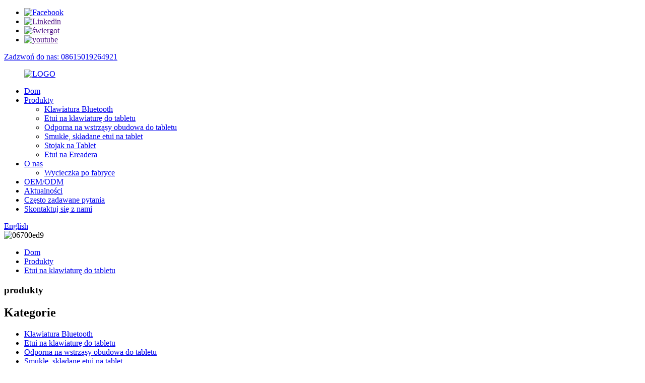

--- FILE ---
content_type: text/html
request_url: http://pl.walkerscase.com/magic-keyboard-case-for-samsung-galaxy-tab-a8-10-5-2022-sm-x200-x205-with-integrated-keyboard-product/
body_size: 13958
content:
<!DOCTYPE html> <html dir="ltr" lang="pl"> <head> <!-- Global site tag (gtag.js) - Google Analytics --> <script async src="https://www.googletagmanager.com/gtag/js?id=UA-195022108-26"></script> <script>
  window.dataLayer = window.dataLayer || [];
  function gtag(){dataLayer.push(arguments);}
  gtag('js', new Date());

  gtag('config', 'UA-195022108-26');
</script> <meta http-equiv="Content-Type" content="text/html; charset=UTF-8" /> <title>Najlepsze etui na klawiaturę Magic do karty Samsung galaxy A8 10.5 2022 Producent i fabryka osłony klawiatury |spacerowicze</title> <meta property="fb:app_id" content="966242223397117" /> <meta name="viewport" content="width=device-width,initial-scale=1,minimum-scale=1,maximum-scale=1,user-scalable=no"> <link rel="apple-touch-icon-precomposed" href=""> <meta name="format-detection" content="telephone=no"> <meta name="apple-mobile-web-app-capable" content="yes"> <meta name="apple-mobile-web-app-status-bar-style" content="black"> <meta property="og:url" content="https://www.walkerscase.com/magic-keyboard-case-for-samsung-galaxy-tab-a8-10-5-2022-sm-x200-x205-with-integrated-keyboard-product/"/> <meta property="og:title" content="Magic Keyboard case For Samsung galaxy tab A8 10.5 2022 Keyboard cover"/> <meta property="og:description" content="MAGIC KEYBOARD CASE  This keyboard case combines a magneitc shockproof shell and precision trackpad with a full-size keyboard for your iPad. Shockproof shell are perfectly magetical adsorpted on the cover, offers double protection. Full touchpad gesture support transforms your tablet into a produ..."/> <meta property="og:type" content="product"/> <meta property="og:image" content="//cdn.globalso.com/walkerscase/画板-944.jpg"/> <meta property="og:site_name" content="https://www.walkerscase.com/"/> <link href="//cdn.globalso.com/walkerscase/style/global/style.css" rel="stylesheet"> <link href="//cdn.globalso.com/walkerscase/style/public/public.css" rel="stylesheet">  <link rel="shortcut icon" href="//cdn.globalso.com/walkerscase/LOGO.png" /> <meta name="author" content="gd-admin"/> <meta name="description" itemprop="description" content="MAGIC KEYBOARD CASE To etui na klawiaturę łączy w sobie odporną na wstrząsy obudowę magnetyczną i precyzyjny gładzik z pełnowymiarową klawiaturą do iPada.Odporna na wstrząsy skorupa" />  <meta name="keywords" itemprop="keywords" content="fabryka, etui na klawiaturę do samsung galaxy tab a8 10.5, magiczne etui na klawiaturę, samsung galaxy tab a8 10.5 2022, etui na klawiaturę bezprzewodową, klawiatura bluetooth, etui na klawiaturę do tabletu, produkty" />  <link rel="canonical" href="https://www.walkerscase.com/magic-keyboard-case-for-samsung-galaxy-tab-a8-10-5-2022-sm-x200-x205-with-integrated-keyboard-product/" /> <link href="//cdn.globalso.com/hide_search.css" rel="stylesheet"/><link href="//www.walkerscase.com/style/pl.html.css" rel="stylesheet"/></head> <body> <div class="container">     <!-- web_head start -->     <header class="web_head">     <div class="top_bar">       <div class="layout">         <ul class="head_sns">          		<li><a target="_blank" href="https://www.facebook.com/"><img src="//cdn.globalso.com/walkerscase/facebook.png" alt="Facebook"></a></li> 			<li><a target="_blank" href=""><img src="//cdn.globalso.com/walkerscase/linkedin.png" alt="Linkedin"></a></li> 			<li><a target="_blank" href=""><img src="//cdn.globalso.com/walkerscase/twitter.png" alt="świergot"></a></li> 			<li><a target="_blank" href=""><img src="//cdn.globalso.com/walkerscase/youtube.png" alt="youtube"></a></li> 	        </ul>         <div class="head_phone"><a href="tel:08615019264921">Zadzwoń do nas: 08615019264921</a></div>      </div>     </div>     <div class="head_layout layout">      <figure class="logo"> 	 <a href="/">			<img src="//cdn.globalso.com/walkerscase/LOGO.png" alt="LOGO"> 				</a> </figure>       <nav class="nav_wrap">         <ul class="head_nav">             <li><a href="/">Dom</a></li> <li class="current-post-ancestor current-menu-parent"><a href="/products/">Produkty</a> <ul class="sub-menu"> 	<li class="current-post-ancestor current-menu-parent"><a href="/bluetooth-keyboard/">Klawiatura Bluetooth</a></li> 	<li class="current-post-ancestor current-menu-parent"><a href="/keyboard-case-for-tablet/">Etui na klawiaturę do tabletu</a></li> 	<li><a href="/shockproof-case-for-tablet/">Odporna na wstrząsy obudowa do tabletu</a></li> 	<li><a href="/slim-tri-folding-case-for-tablet/">Smukłe, składane etui na tablet</a></li> 	<li><a href="/stand-case-for-tablet/">Stojak na Tablet</a></li> 	<li><a href="/case-for-ereader/">Etui na Ereadera</a></li> </ul> </li> <li><a href="/about-us/">O nas</a> <ul class="sub-menu"> 	<li><a href="/factory-tour/">Wycieczka po fabryce</a></li> </ul> </li> <li><a href="/oemodm/">OEM/ODM</a></li> <li><a href="/news/">Aktualności</a></li> <li><a href="/faqs/">Często zadawane pytania</a></li> <li><a href="/contact-us/">Skontaktuj się z nami</a></li>         </ul>       </nav>       <div class="header_right">         <div id="btn-search" class="btn--search"></div>         <!--change-language-->         <div class="change-language ensemble">   <div class="change-language-info">     <div class="change-language-title medium-title">        <div class="language-flag language-flag-en"><a href="https://www.walkerscase.com/"><b class="country-flag"></b><span>English</span> </a></div>        <b class="language-icon"></b>      </div> 	<div class="change-language-cont sub-content">         <div class="empty"></div>     </div>   </div> </div> <!--theme260-->           <!--change-language theme437-->        </div>     </div>   </header>     <!--// web_head end --> <!-- sys_sub_head -->     <section class="sys_sub_head">            <div class="head_bn_item">	<img src="//cdn.globalso.com/walkerscase/06700ed91.jpg" alt="06700ed9"></div>         <section class="path_bar layout">       <ul>         <li> <a itemprop="breadcrumb" href="/">Dom</a></li><li> <a itemprop="breadcrumb" href="/products/" title="Products">Produkty</a> </li><li> <a itemprop="breadcrumb" href="/keyboard-case-for-tablet/" title="Keyboard case for Tablet">Etui na klawiaturę do tabletu</a> </li></li>       </ul>       <h1 class="pagnation_title">produkty</h1>     </section>   </section>     <!-- page-layout start -->  <section class="web_main page_main">   <div class="layout">          <aside class="aside">   <section class="aside-wrap">     <section class="side-widget">     <div class="side-tit-bar">         <h2 class="side-tit">Kategorie</h2>     </div>     <ul class="side-cate">       <li class="current-post-ancestor current-menu-parent"><a href="/bluetooth-keyboard/">Klawiatura Bluetooth</a></li> <li class="current-post-ancestor current-menu-parent"><a href="/keyboard-case-for-tablet/">Etui na klawiaturę do tabletu</a></li> <li><a href="/shockproof-case-for-tablet/">Odporna na wstrząsy obudowa do tabletu</a></li> <li><a href="/slim-tri-folding-case-for-tablet/">Smukłe, składane etui na tablet</a></li> <li><a href="/stand-case-for-tablet/">Stojak na Tablet</a></li> <li><a href="/case-for-ereader/">Etui na Ereadera</a></li>     </ul>   </section>   <div class="side-widget"> 	 <div class="side-product-items">               <div class="items_content">                <div class="side_slider">                     <ul class="swiper-wrapper"> 				                   <li class="swiper-slide gm-sep side_product_item">                     <figure > <a href="/magic-rotat-keyboard-case-for-ipad-10-2-10-9-pro-11-cover-factory-supplier-product/" class="item-img"><img src="//cdn.globalso.com/walkerscase/539-300x300.jpg" alt="Magic Rotating Keyboard Case Do iPada 10.2 10.9..."></a>                       <figcaption>                         <h3 class="item_title"><a href="/magic-rotat-keyboard-case-for-ipad-10-2-10-9-pro-11-cover-factory-supplier-product/">Magiczna obrotowa obudowa klawiatury...</a></h3>                        </figcaption>                     </figure> 					</li> 					                   <li class="swiper-slide gm-sep side_product_item">                     <figure > <a href="/detachable-rotating-keyboard-case-for-ipad-10-2-10-9-pro-11-cover-factory-supplier-product/" class="item-img"><img src="//cdn.globalso.com/walkerscase/rotating-keyboard-case-300x300.jpg" alt="Obrotowa obudowa z klawiaturą 360 stopni Do iPada 10.2..."></a>                       <figcaption>                         <h3 class="item_title"><a href="/detachable-rotating-keyboard-case-for-ipad-10-2-10-9-pro-11-cover-factory-supplier-product/">Obrotowa klawiatura o 360 stopni...</a></h3>                        </figcaption>                     </figure> 					</li> 					                   <li class="swiper-slide gm-sep side_product_item">                     <figure > <a href="/shockproof-protective-case-for-ipad-10th-gen-10-9-factory-supplier-product/" class="item-img"><img src="//cdn.globalso.com/walkerscase/1121-300x300.jpg" alt="Odporny na wstrząsy futerał ochronny do iPada 10. generacji 10..."></a>                       <figcaption>                         <h3 class="item_title"><a href="/shockproof-protective-case-for-ipad-10th-gen-10-9-factory-supplier-product/">Odporny na wstrząsy futerał ochronny...</a></h3>                        </figcaption>                     </figure> 					</li> 					                   <li class="swiper-slide gm-sep side_product_item">                     <figure > <a href="/for-ipad-pro-12-9-2022-6th-generation-case-sleep-cover-factory-product/" class="item-img"><img src="//cdn.globalso.com/walkerscase/1-154-300x300.jpg" alt="Dla iPad Pro 12.9 2022 6th Generation Case Slee..."></a>                       <figcaption>                         <h3 class="item_title"><a href="/for-ipad-pro-12-9-2022-6th-generation-case-sleep-cover-factory-product/">Dla iPada Pro 12.9 2022 6th...</a></h3>                        </figcaption>                     </figure> 					</li> 					                   <li class="swiper-slide gm-sep side_product_item">                     <figure > <a href="/detachable-keyboard-case-for-ipad-10-2-10-9-pro-11-cover-factory-supplier-product/" class="item-img"><img src="//cdn.globalso.com/walkerscase/1101-300x300.jpg" alt="Odpinany pokrowiec na klawiaturę do iPada 10.2 10.9 Pro..."></a>                       <figcaption>                         <h3 class="item_title"><a href="/detachable-keyboard-case-for-ipad-10-2-10-9-pro-11-cover-factory-supplier-product/">Zdejmowane etui na klawiaturę...</a></h3>                        </figcaption>                     </figure> 					</li> 					                </ul> 				 </div>                 <div class="btn-prev"></div>                 <div class="btn-next"></div>               </div>             </div>    </div>           </section> </aside>    <section class="main">        <!-- product info -->        <section class="product-intro"> 	   <h2 class="page_title">Etui na klawiaturę Magic do karty Samsung galaxy A8 10.5 2022 Osłona klawiatury</h2>          <div class="product-view" >            <!-- Piliang S-->                     <!-- Piliang E-->                     <div class="product-image"> <a class="cloud-zoom" id="zoom1" data-zoom="adjustX:0, adjustY:0" href="//cdn.globalso.com/walkerscase/画板-944.jpg"> <img src="//cdn.globalso.com/walkerscase/画板-944.jpg" itemprop="image" title="" alt="Etui Magic Keyboard do Samsung galaxy tab A8 10.5 2022 Osłona klawiatury wyróżniony obraz" style="width:100%" /></a> </div>                     <div class="image-additional-wrap">             <div class="image-additional">               <ul class="swiper-wrapper">                                 <li class="swiper-slide image-item current"> <a class="cloud-zoom-gallery item"  href="//cdn.globalso.com/walkerscase/画板-944.jpg" data-zoom="useZoom:zoom1, smallImage://cdn.globalso.com/walkerscase/画板-944.jpg" title=""><img src="//cdn.globalso.com/walkerscase/画板-944-300x300.jpg" alt="Etui na klawiaturę Magic do karty Samsung galaxy A8 10.5 2022 Osłona klawiatury" /></a> </li>                                 <li class="swiper-slide image-item"> <a class="cloud-zoom-gallery item"  href="//cdn.globalso.com/walkerscase/画板-366.jpg" data-zoom="useZoom:zoom1, smallImage://cdn.globalso.com/walkerscase/画板-366.jpg" title=""><img src="//cdn.globalso.com/walkerscase/画板-366-300x300.jpg" alt="Etui na klawiaturę Magic do karty Samsung galaxy A8 10.5 2022 Osłona klawiatury" /></a> </li>                                 <li class="swiper-slide image-item"> <a class="cloud-zoom-gallery item"  href="//cdn.globalso.com/walkerscase/画板-4-拷贝16.jpg" data-zoom="useZoom:zoom1, smallImage://cdn.globalso.com/walkerscase/画板-4-拷贝16.jpg" title=""><img src="//cdn.globalso.com/walkerscase/画板-4-拷贝16-300x300.jpg" alt="Etui na klawiaturę Magic do karty Samsung galaxy A8 10.5 2022 Osłona klawiatury" /></a> </li>                                 <li class="swiper-slide image-item"> <a class="cloud-zoom-gallery item"  href="//cdn.globalso.com/walkerscase/画板-464.jpg" data-zoom="useZoom:zoom1, smallImage://cdn.globalso.com/walkerscase/画板-464.jpg" title=""><img src="//cdn.globalso.com/walkerscase/画板-464-300x300.jpg" alt="Etui na klawiaturę Magic do karty Samsung galaxy A8 10.5 2022 Osłona klawiatury" /></a> </li>                                 <li class="swiper-slide image-item"> <a class="cloud-zoom-gallery item"  href="//cdn.globalso.com/walkerscase/画板-839.jpg" data-zoom="useZoom:zoom1, smallImage://cdn.globalso.com/walkerscase/画板-839.jpg" title=""><img src="//cdn.globalso.com/walkerscase/画板-839-300x300.jpg" alt="Etui na klawiaturę Magic do karty Samsung galaxy A8 10.5 2022 Osłona klawiatury" /></a> </li>                                 <li class="swiper-slide image-item"> <a class="cloud-zoom-gallery item"  href="//cdn.globalso.com/walkerscase/画板-1042.jpg" data-zoom="useZoom:zoom1, smallImage://cdn.globalso.com/walkerscase/画板-1042.jpg" title=""><img src="//cdn.globalso.com/walkerscase/画板-1042-300x300.jpg" alt="Etui na klawiaturę Magic do karty Samsung galaxy A8 10.5 2022 Osłona klawiatury" /></a> </li>                               </ul>               <div class="swiper-pagination swiper-pagination-white"></div>             </div>             <div class="swiper-button-next swiper-button-white"></div>             <div class="swiper-button-prev swiper-button-white"></div>           </div>         </div>         <section class="product-summary"> 		 	           <div class="product-meta">              <p><p><span style="font-size: medium; font-family: arial, helvetica, sans-serif;">Etui na klawiaturę Magic Keyboard</span></p> <p><span style="font-size: medium; font-family: arial, helvetica, sans-serif;">ze zintegrowaną klawiaturą</span></p> <p><span style="font-size: medium; font-family: arial, helvetica, sans-serif;">z precyzyjnym i doskonałym touchpadem sterującym</span></p> <p><span style="font-size: medium; font-family: arial, helvetica, sans-serif;">wiele kątów widzenia w pozycji stojącej</span></p> <p><span style="font-size: medium; font-family: arial, helvetica, sans-serif;">podwójna osłona ochronna</span></p> <p><span style="font-size: medium; font-family: arial, helvetica, sans-serif;">miękka tylna okładka z TPU z uchwytem na ołówek</span></p> <p><span style="font-size: medium; font-family: arial, helvetica, sans-serif;">dostępne kolory.</span></p> </p>             <br />                                   </div>           <div class="product-btn-wrap"> <a href="javascript:" onclick="showMsgPop();" class="email">Wyślij e-mail do nas</a> </div>                  </section>       </section>       <section class="tab-content-wrap product-detail">         <div class="tab-title-bar detail-tabs">           <h2 class="tab-title title current"><span>Szczegóły produktu</span></h2>                                                  </div>         <section class="tab-panel-wrap">           <section class="tab-panel disabled entry">             <section class="tab-panel-content">                                           <p><span style="font-size: medium; font-family: arial, helvetica, sans-serif;"><b>MAGICZNA OBUDOWA KLAWIATURY</b></span></p> <p><span style="font-family: arial, helvetica, sans-serif; font-size: medium;">To etui na klawiaturę łączy w sobie odporną na wstrząsy obudowę magnetic i precyzyjny gładzik z pełnowymiarową klawiaturą do iPada.Odporna na wstrząsy powłoka jest doskonale magicznie zaadsorbowana na okładce, zapewnia podwójną ochronę.Pełna obsługa gestów touchpada zmienia Twój tablet w wydajną maszynę do pracy z arkuszami kalkulacyjnymi i dokumentami, solidne narzędzie do nauki na zajęcia zdalne i nie tylko — możliwości są nieograniczone.</span></p> <p><span style="font-size: medium; font-family: arial, helvetica, sans-serif;"><b>ZDEJMOWANA MAGNETYCZNIE ODPORNA NA WSTRZĄSY OBUDOWA</b><b></b></span></p> <p><span style="font-family: arial, helvetica, sans-serif; font-size: medium;">Dzięki wbudowanemu silnemu magnesowi tylna obudowa może stabilnie adsorbować na tylnej okładce.Można go wyjąć z obudowy klawiatury.W tym samym czasie można było oglądać obudowę klawiatury pod kątem pionowym i poziomym.Możesz trzymać jedną ręką, aby czytać.Podczas gotowania można go przyczepić do lodówki, aby oglądać wideo i słuchać muzyki.Wszędzie tam, gdzie łatwo go wyjąć.</span></p> <p><span style="font-size: medium; font-family: arial, helvetica, sans-serif;">Dzięki specjalnej konstrukcji odpornej na wstrząsy tylna obudowa zapewnia podwójną ochronę iPada.Zawsze, gdy chroni iPada przed uderzeniami, wstrząsami i upadkami.Kolor tyłu jest klasyczny i łatwy do utrzymania w czystości.Miękka TPU nie porysuje iPada podczas instalacji i zdejmowania.</span></p> <p><span style="font-size: medium; font-family: arial, helvetica, sans-serif;"><b>WIELKA PRECYZJA I INTELIGENTNE STEROWANIE PANELEM DOTYKOWYM</b><b></b></span></p> <p><span style="font-family: arial, helvetica, sans-serif; font-size: medium;">Pracuj z precyzją sterowania touchpadem w aplikacjach, takich jak strony, tabele liczb, notatki i przemówienia.Będziesz mógł z łatwością zaznaczać komórki arkusza kalkulacyjnego, kopiować słowa i edytować wiadomości e-mail.</span></p> <p><span style="font-family: arial, helvetica, sans-serif; font-size: medium;">Szybko śledź swoją produktywność za pomocą gestów palców, które już znasz i kochasz.Przesuwaj, przewijaj, przełączaj aplikacje, szczyp, stukaj dwukrotnie i nie tylko.</span></p> <p><span style="font-size: medium; font-family: arial, helvetica, sans-serif;"><b>PODSTAWKA O WIELU KĄTACH</b><b></b></span></p> <p><span style="font-family: arial, helvetica, sans-serif; font-size: medium;">Regulowana podpórka umożliwia nachylenie pod kątem 40°, dzięki czemu zawsze możesz znaleźć odpowiedni kąt pod ręką.Solidny zawias mechaniczny zapewnia, że ​​podstawka pozostaje stabilnie na miejscu i nie zapada się, nawet przy silnym stukaniu.</span></p> <p><span style="font-size: medium; font-family: arial, helvetica, sans-serif;"><b>PODWÓJNA OCHRONA PRZÓD I TYŁ</b><b></b></span></p> <p><span style="font-family: arial, helvetica, sans-serif; font-size: medium;">Chroń przód i tył iPada przed zadrapaniami, zadrapaniami i zalaniem.Bezpiecznie trzyma iPada w lekkim etui, które chroni rogi i nie obciąża użytkownika.Tkany materiał zewnętrzny jest miękki w dotyku.</span></p> <p><span style="font-size: medium; font-family: arial, helvetica, sans-serif;">Przód i tył: wykonane z wytrzymałej skóry PU, chronią tablet przed kurzem, upadkami i uderzeniami podczas codziennego użytkowania.</span></p> <p><span style="font-size: medium; font-family: arial, helvetica, sans-serif;">Wnętrze: tylna część z TPU i miękka mikrofibra.</span></p> <p><span style="font-family: arial, helvetica, sans-serif; font-size: medium;">Powłoka TPU mocno trzyma iPada, pełną funkcjonalność iPada.Z pogrubionymi czterema rogami, w pełni chroni twój iPad cztery krawędzie i rogi.</span></p> <p><span style="font-size: medium; font-family: arial, helvetica, sans-serif;">Miękka mikrofibra chroni tablet przed zarysowaniami.</span></p> <p><span style="font-size: medium; font-family: arial, helvetica, sans-serif;"><b>DO WYBORU DOSTĘPNYCH JEST 7 KOLORÓW PODŚWIETLENIA</b><b></b></span></p> <p><span style="font-family: arial, helvetica, sans-serif; font-size: medium;">Lubisz korzystać z iPada w sypialni przy zgaszonym świetle?My też.Dlatego zintegrowana klawiatura jest wyposażona w podświetlenie.Siedem kolorów regulowanych tylnych świateł zapewnia, że ​​możesz zobaczyć, co robisz, gdy jesteś w sypialni, w samolocie, na kempingu lub w innym słabo oświetlonym otoczeniu.A także pasuje do twojego środowiska gier.</span></p> <p><span style="font-size: medium; font-family: arial, helvetica, sans-serif;"><b>TERAZ TWÓJ TABLET MOŻE DZIAŁAĆ JAK LAPTOP</b></span></p> <p><span style="font-size: medium; font-family: arial, helvetica, sans-serif;">Ciesz się godzinami wygodnego, elastycznego pisania dzięki klawiszom typu sissor i wysokiej jakości układom scalonym, dzięki czemu Twoje ręce nie będą zmęczone podczas długiego pisania.Skok klucza w granicach 2 mm zapewnia optymalną głębokość dla szybkości i komfortu.</span></p> <p><span style="font-size: medium; font-family: arial, helvetica, sans-serif;">Dedykowana funkcja i liczne klawisze skrótów ułatwiają pracę.Łatwo jest edytować, kopiować, zaznaczać i wracać do domu.Możesz rozmawiać z systemem iOS, Android lub Windows w ciągu kilku sekund, pozwól sterować tabletem bez opuszczania klawiatury.</span></p> <p><span style="font-size: medium; font-family: arial, helvetica, sans-serif;"><b>DŁUGI CZAS</b><b>ŻYWOTNOŚĆ BATERII</b><b></b></span></p> <p><span style="font-size: medium; font-family: arial, helvetica, sans-serif;">Gotowa, gdy jej potrzebujesz, klawiatura bluetooth 5.0 jest wbudowana w ładowalną baterię litową.Dzięki inteligentnemu systemowi zasilania wytrzymuje do 3 lat bez wymiany.</span></p> <p><span style="font-size: medium; font-family: arial, helvetica, sans-serif;"><b>ŁATWA KONFIGURACJA, NIEZAWODNE POŁĄCZENIE</b><b></b></span></p> <p><span style="font-size: medium; font-family: arial, helvetica, sans-serif;">Zaawansowany Bluetooth 5.0 zapewnia niezawodne połączenie, które nie spada między tabletem a klawiaturą.Konfiguracja jest łatwa — wykonanie trzech prostych kroków zajmuje około minuty.</span></p> <p><span style="font-size: medium; font-family: arial, helvetica, sans-serif;">Najpierw naciśnij przycisk na „ON”.Kontrolka jest niebieska.</span></p> <p><span style="font-size: medium; font-family: arial, helvetica, sans-serif;">Po drugie, naciśnij przycisk „POŁĄCZ”</span></p> <p><span style="font-family: arial, helvetica, sans-serif; font-size: medium;">Następnie włącz funkcję Bluetooth tabletu. Przeszuka klawiaturę Bluetooth.</span></p> <p><span style="font-family: arial, helvetica, sans-serif; font-size: medium;">Wreszcie znajdzie Klawiatura Bluetooth 5.0.Po prostu pasujesz.</span></p> <p><span style="font-family: arial, helvetica, sans-serif; font-size: medium;">Od teraz będą automatycznie łączyć się z Twoim tabletem.</span></p> <h3><span style="font-size: medium; font-family: arial, helvetica, sans-serif;"><b>WYMIARY</b><b></b></span></h3> <p><span style="font-size: medium; font-family: arial, helvetica, sans-serif;">Wysokość x szerokość x głębokość: 270 mm x 200 mm x 20 mm</span></p> <p><span style="font-size: medium; font-family: arial, helvetica, sans-serif;">Waga: 700g</span></p> <h3><span style="font-size: medium; font-family: arial, helvetica, sans-serif;"><b>SPECYFIKACJE</b><b></b></span></h3> <p><span style="font-family: arial, helvetica, sans-serif; font-size: medium;">Minimalne zamówienie: 50 sztuk/kolor</span></p> <p><span style="font-family: arial, helvetica, sans-serif; font-size: medium;">Certyfikacja: FCC, ROHS, CE, GS, RECH, Sgs</span></p> <p><span style="font-size: medium; font-family: arial, helvetica, sans-serif;">Rozmiar: 10,5”</span></p> <p><span style="font-family: arial, helvetica, sans-serif; font-size: medium;">Projekt: Zintegrowana obudowa z klawiaturą gładzika</span></p> <p><span style="font-family: arial, helvetica, sans-serif; font-size: medium;">Wersja klawiatury: język angielski, hiszpański, francuski, niemiecki, arabski itp.</span></p> <p><span style="font-family: arial, helvetica, sans-serif; font-size: medium;">Pakowanie: pudełko papierowe, torba opp</span></p> <p><span style="font-family: arial, helvetica, sans-serif; font-size: medium;">Zapłata: 1. T/T 2. Western Union 3. Paypal</span></p> <p><span style="font-family: arial, helvetica, sans-serif; font-size: medium;">Logo: wytłoczone / Zaakceptuj dostosowane</span></p> <p><span style="font-family: arial, helvetica, sans-serif; font-size: medium;">Projekt OEM/ODM: zaakceptuj niestandardowy projekt</span></p> <p><span style="font-family: arial, helvetica, sans-serif; font-size: medium;">Czas dostawy: 3-5 dni roboczych</span></p> <p><span style="font-family: arial, helvetica, sans-serif; font-size: medium;">Materiał: skórzana osłona premium z tylną powłoką z TPU</span></p> <p><span style="font-family: arial, helvetica, sans-serif; font-size: medium;">Funkcja: trwała, odporna na zarysowania, odporna na wstrząsy, pyłoszczelna, konstrukcja magnetyczna.</span></p> <p><span style="font-size: medium; font-family: arial, helvetica, sans-serif;">Typ połączenia: Bluetooth 5.0</span></p> <p><span style="font-size: medium; font-family: arial, helvetica, sans-serif;">Wodoodporność: Tak, obudowa zewnętrzna Nie, klawisze klawiatury</span></p> <p><span style="font-size: medium; font-family: arial, helvetica, sans-serif;">Magnes snu/budzenia: Nie</span></p> <p><span style="font-size: medium; font-family: arial, helvetica, sans-serif;">Magnes zamykający: tak</span></p> <p><span style="font-size: medium; font-family: arial, helvetica, sans-serif;">Otwór kamery: tak</span></p> <p><span style="font-size: medium; font-family: arial, helvetica, sans-serif;">Pozycje oglądania: 105, 120, 135 i więcej stopni</span></p> <p><span style="font-size: medium; font-family: arial, helvetica, sans-serif;">Zawias magnetyczny: Tak</span></p> <p><span style="font-size: medium; font-family: arial, helvetica, sans-serif;">Wskaźniki świetlne (LED): Tak, dla Bluetooth i zasilania</span></p> <p><span style="font-size: medium; font-family: arial, helvetica, sans-serif;">Wyświetlacz LCD: Nie</span></p> <p><span style="font-size: medium; font-family: arial, helvetica, sans-serif;">Skok klucza: 2 mm</span></p> <p><span style="font-family: arial, helvetica, sans-serif; font-size: medium;">Efektywna odległość klawiatury: w promieniu 10 m</span></p> <p><span style="font-size: medium; font-family: arial, helvetica, sans-serif;">Żywotność klucza: ponad 3 miliony uderzeń</span></p> <p><span style="font-size: medium; font-family: arial, helvetica, sans-serif;">Klawisze specjalne: dodatkowy rząd klawiszy skrótów, w tym sterowanie multimediami, regulacja głośności, blokada ekranu i wyszukiwanie</span></p> <p><span style="font-size: medium; font-family: arial, helvetica, sans-serif;">Podłącz/zasilanie: przełącznik włączania/wyłączania klawiatury</span></p> <p><span style="font-size: medium; font-family: arial, helvetica, sans-serif;">Szczegóły baterii: wbudowana bateria litowa</span></p> <p><span style="font-size: medium; font-family: arial, helvetica, sans-serif;">Typ baterii: akumulator</span></p> <p><span style="font-size: medium; font-family: arial, helvetica, sans-serif;">Klawisze specjalne: dodatkowy rząd klawiszy skrótów, w tym sterowanie multimediami, regulacja głośności, blokada ekranu i wyszukiwanie</span></p> <h3><span style="font-size: medium; font-family: arial, helvetica, sans-serif;"><b>WYMAGANIA SYSTEMOWE</b><b></b></span></h3> <p><span style="font-size: medium; font-family: arial, helvetica, sans-serif;">System operacyjny iOS / Android / Windows</span></p> <p><a href="https://www.walkerscase.com/uploads/画板-1139.jpg"><img class="alignnone size-full wp-image-7722" alt="Dzień 1" src="https://www.walkerscase.com/uploads/画板-1139.jpg" /></a> <a href="https://www.walkerscase.com/uploads/画板-265.jpg"><img class="alignnone size-medium wp-image-7723" alt="画板 2" src="https://www.walkerscase.com/uploads/画板-265.jpg" /></a> <a href="https://www.walkerscase.com/uploads/画板-3-拷贝10.jpg"><img class="alignnone size-medium wp-image-7724" alt="画板 3 miesiące" src="https://www.walkerscase.com/uploads/画板-3-拷贝10.jpg" /></a> <a href="https://www.walkerscase.com/uploads/画板-4-拷贝17.jpg"><img class="alignnone size-medium wp-image-7725" alt="画板 4 dzień" src="https://www.walkerscase.com/uploads/画板-4-拷贝17.jpg" /></a> <a href="https://www.walkerscase.com/uploads/画板-465.jpg"><img class="alignnone size-medium wp-image-7726" alt="画板 4" src="https://www.walkerscase.com/uploads/画板-465.jpg" /></a> <a href="https://www.walkerscase.com/uploads/画板-840.jpg"><img class="alignnone size-medium wp-image-7727" alt="Dzień 8" src="https://www.walkerscase.com/uploads/画板-840.jpg" /></a> <a href="https://www.walkerscase.com/uploads/画板-945.jpg"><img class="alignnone size-medium wp-image-7728" alt="Dzień 9" src="https://www.walkerscase.com/uploads/画板-945.jpg" /></a> <a href="https://www.walkerscase.com/uploads/画板-1140.jpg"><img class="alignnone size-medium wp-image-7729" alt="Dzień 11" src="https://www.walkerscase.com/uploads/画板-1140.jpg" /></a></p> <!--<div id="downaspdf">                     <a title="Download this Product as PDF" href="/downloadpdf.php?id=7691" rel="external nofollow"><span>Download as PDF</span></a>                 </div>-->                            <div class="clear"></div>                                                         <hr>               <li><b>Poprzedni:</b>                 <a href="/magic-keyboard-case-for-lenovo-tab-k10-10-3-tb-x606c-with-integrated-keyboard-product/" rel="prev">Etui Magic Keyboard Do karty Lenovo K10 10.3 TB-X606C ze zintegrowanym dostawcą fabrycznym klawiatury</a>              </li>               <li><b>Następny:</b>                 <a href="/smart-magnetic-case-for-ipad-air-5-10-9-inch-2022-with-pencil-holder-factory-wholesales-product/" rel="next">Inteligentne etui magnetyczne do iPada Air 5 10,9 cala 2022 z pojemnikiem na ołówki Hurtownia fabryczna</a>              </li>               <hr>                           </section>           </section>                                          <section class="tab-panel disabled entry">             <section class="tab-panel-content">                           </section>           </section>                   </section>       </section>           <!-- inquiry form -->         <div class="inquiry-form-wrap">          <script type="text/javascript" src="//www.globalso.site/form.js"></script>           <div class="ad_prompt">Wpisz tutaj swoją wiadomość i wyślij ją do nas</div>         </div>     <div class="goods-may-like">         <div class="index_title_bar">         <h2 class="good_title">Produkt<span>kategorie</span></h2>       </div>          <div class="layer-bd">                                    <div class="swiper-slider">         <ul class="swiper-wrapper">                               <li class="swiper-slide product_item">             <figure> <span class="item_img"> <img src="//cdn.globalso.com/walkerscase/画板-7-拷贝5-300x300.jpg" alt="dla Lenovo tab M10 Plus obudowa na klawiaturę trzeciej generacji 10,6 cala hurtownia"><a href="/magnetic-keyboard-case-for-lenovo-tab-m10-plus-3rd-gen-10-6-2022-factory-supplier-product/" title="for Lenovo tab M10 Plus 3rd Gen Keyboard Case 10.6 inch wholesaler"></a> </span>               <figcaption>                 <h3 class="item_title"><a href="/magnetic-keyboard-case-for-lenovo-tab-m10-plus-3rd-gen-10-6-2022-factory-supplier-product/" title="for Lenovo tab M10 Plus 3rd Gen Keyboard Case 10.6 inch wholesaler">dla Lenovo tab M10 Plus 3rd Gen etui na klawiaturę 1...</a></h3>               </figcaption>             </figure>           </li>                     <li class="swiper-slide product_item">             <figure> <span class="item_img"> <img src="//cdn.globalso.com/walkerscase/画板-1-拷贝-67-300x300.jpg" alt="Odłączane etui na klawiaturę do iPada Pro 11 air 5 10,9 cala dostawca pokrowców"><a href="/detached-magnetic-keyboard-case-for-ipad-air-5-2022-ipad-4th-gen-10-9-for-ipad-pro-11-12-9-2021-factory-supplier-product/" title="Detached keyboard Case for iPad Pro 11 air 5 10.9 inch cover supplier"></a> </span>               <figcaption>                 <h3 class="item_title"><a href="/detached-magnetic-keyboard-case-for-ipad-air-5-2022-ipad-4th-gen-10-9-for-ipad-pro-11-12-9-2021-factory-supplier-product/" title="Detached keyboard Case for iPad Pro 11 air 5 10.9 inch cover supplier">Odłączane etui z klawiaturą do iPada Pro 11 air 5 10...</a></h3>               </figcaption>             </figure>           </li>                     <li class="swiper-slide product_item">             <figure> <span class="item_img"> <img src="//cdn.globalso.com/walkerscase/187-300x300.jpg" alt="Etui Magic Keyboard do iPada Pro 11 Air 5 4 10.9 do pokrowca na iPada 10.2"><a href="/magic-keyboard-case-for-ipad-pro-11-for-ipad-air-5-4-10-9-inch-magnetic-case-with-integrated-touchpad-keyboard-factory-wholesale-product/" title="Magic Keyboard case For iPad Pro 11  Air 5 4 10.9 for ipad 10.2 cover"></a> </span>               <figcaption>                 <h3 class="item_title"><a href="/magic-keyboard-case-for-ipad-pro-11-for-ipad-air-5-4-10-9-inch-magnetic-case-with-integrated-touchpad-keyboard-factory-wholesale-product/" title="Magic Keyboard case For iPad Pro 11  Air 5 4 10.9 for ipad 10.2 cover">Etui Magic Keyboard do iPada Pro 11 Air 5 4 10...</a></h3>               </figcaption>             </figure>           </li>                     <li class="swiper-slide product_item">             <figure> <span class="item_img"> <img src="//cdn.globalso.com/walkerscase/111-300x300.jpg" alt="Klawiatura bluetooth z okrągłymi klawiszami do iPada do tabletu Samsung Lenovo Huawei z touchpadem"><a href="/round-keys-bluetooth-keyboard-for-ipad-for-samsung-lenovo-huawei-tablet-with-touchpad-product/" title="Round keys bluetooth keyboard for ipad for Samsung Lenovo Huawei tablet with touchpad"></a> </span>               <figcaption>                 <h3 class="item_title"><a href="/round-keys-bluetooth-keyboard-for-ipad-for-samsung-lenovo-huawei-tablet-with-touchpad-product/" title="Round keys bluetooth keyboard for ipad for Samsung Lenovo Huawei tablet with touchpad">Klawiatura bluetooth z okrągłymi klawiszami do iPada dla Sams...</a></h3>               </figcaption>             </figure>           </li>                     <li class="swiper-slide product_item">             <figure> <span class="item_img"> <img src="//cdn.globalso.com/walkerscase/画板-1-拷贝1-300x300.jpg" alt="Etui na klawiaturę do Samsung galaxy tab A7 lite 8,7 cala 2021 klawiatura Bluetooth Funda"><a href="/keyboard-case-for-samsung-galaxy-tab-a7-lite-8-7-inch-2021-bluetooth-keyboard-funda-product/" title="Keyboard case for Samsung galaxy tab A7 lite 8.7 inch 2021 bluetooth keyboard Funda"></a> </span>               <figcaption>                 <h3 class="item_title"><a href="/keyboard-case-for-samsung-galaxy-tab-a7-lite-8-7-inch-2021-bluetooth-keyboard-funda-product/" title="Keyboard case for Samsung galaxy tab A7 lite 8.7 inch 2021 bluetooth keyboard Funda">Etui z klawiaturą do Samsunga galaxy tab A7 lite 8....</a></h3>               </figcaption>             </figure>           </li>                     <li class="swiper-slide product_item">             <figure> <span class="item_img"> <img src="//cdn.globalso.com/walkerscase/画板-812-300x300.jpg" alt="Etui na klawiaturę do Xiaomi Mipad 5/ 5 Pro 5G 2021 11-calowa obudowa"><a href="/keyboard-case-for-xiaomi-mipad-5-5-pro-5g-2021-11-inch-magnetic-funda-cover-product/" title="Keyboard Case for Xiaomi Mipad 5/ 5 Pro 5G 2021 11 inch cover manufacture"></a> </span>               <figcaption>                 <h3 class="item_title"><a href="/keyboard-case-for-xiaomi-mipad-5-5-pro-5g-2021-11-inch-magnetic-funda-cover-product/" title="Keyboard Case for Xiaomi Mipad 5/ 5 Pro 5G 2021 11 inch cover manufacture">Etui z klawiaturą do Xiaomi Mipad 5/ 5 Pro 5G 2021...</a></h3>               </figcaption>             </figure>           </li>                             </ul>         </div>        <div class="swiper-control">                 <div class="swiper-buttons">                   <span class="swiper-button-prev"></span>                   <span class="swiper-button-next"></span>                 </div>                 <div class="swiper-pagination"></div>               </div>             </div>           </div> 	     	   </section>       </div>     </section> 	 	  	 <div class="clear"></div>  <!-- web_footer start -->     <footer class="web_footer">     <div class="layout">       <div class="foor_service">         <nav class="foot_item foot_nav wow fadeInLeftA" data-wow-delay=".5s" data-wow-duration=".8s">           <h2 class="fot_tit">Informacja</h2>           <ul> 	<li><a href="/about-us/">O nas</a></li> <li><a href="/contact-us/">Skontaktuj się z nami</a></li> <li><a href="/factory-tour/">Wycieczka po fabryce</a></li> <li><a href="/faqs/">Często zadawane pytania</a></li>           </ul>         </nav>                   <div class="foot_item foot_company_item wow fadeInLeftA" data-wow-delay=".7s" data-wow-duration=".8s">            <h2 class="fot_tit">zapytanie</h2>             <p class="">W przypadku pytań dotyczących naszych produktów lub cennika zostaw nam swój adres e-mail, a my skontaktujemy się z Tobą w ciągu 24 godzin.</p> <a href="javascript:" class="inquiry_btn">zapytanie teraz</a>       </div>                           <div class="foot_item foot_contact_item wow fadeInLeftA" data-wow-delay=".9s" data-wow-duration=".8s">           <h2 class="fot_tit">Skontaktuj się z nami</h2>           <ul class="foot_contact"> 	<li class="foot_address">Budynek 32, centrum przemysłu Changping, North Rd, miasto Changping, miasto Dongguang, Chiny</li>	<li class="foot_phone"><a href="tel:08615019264921">08615019264921</a></li>	<li class="foot_phone"><a href="tel:Skype: walkermoving">Skype: walkermoving</a></li>	<li class="foot_email"><a href="mailto:salesmanager@walkers-nfcase.com">salesmanager@walkers-nfcase.com</a></li>          </ul>            <ul class="foot_sns"> 		<li><a target="_blank" href="https://www.facebook.com/"><img src="//cdn.globalso.com/walkerscase/facebook.png" alt="Facebook"></a></li> 			<li><a target="_blank" href=""><img src="//cdn.globalso.com/walkerscase/linkedin.png" alt="Linkedin"></a></li> 			<li><a target="_blank" href=""><img src="//cdn.globalso.com/walkerscase/twitter.png" alt="świergot"></a></li> 			<li><a target="_blank" href=""><img src="//cdn.globalso.com/walkerscase/youtube.png" alt="youtube"></a></li> 	          </ul>         </div>    </div> 	<div class="copyright wow fadeInLeftA" data-wow-delay="1.2s" data-wow-duration=".8s">© Copyright - 2010-2021 : Wszelkie prawa zastrzeżone.<script type="text/javascript" src="//www.globalso.site/livechat.js"></script></div>            </div>        </footer>     <!--// web_footer end -->    </div>    <!--// container end --> <aside class="scrollsidebar" id="scrollsidebar">   <div class="side_content">     <div class="side_list">       <header class="hd"><img src="//cdn.globalso.com/title_pic.png" alt="Instrukcje online"/></header>       <div class="cont">         <li><a class="email" href="javascript:" onclick="showMsgPop();">Wysłać email</a></li>                                       </div>                   <div class="side_title"><a  class="close_btn"><span>x</span></a></div>     </div>   </div>   <div class="show_btn"></div> </aside> <div class="inquiry-pop-bd">   <div class="inquiry-pop"> <i class="ico-close-pop" onclick="hideMsgPop();"></i>     <script type="text/javascript" src="//www.globalso.site/form.js"></script>   </div> </div> <div class="web-search"> <b id="btn-search-close" class="btn--search-close"></b>   <div style=" width:100%">     <div class="head-search">      <form action="/search.php" method="get">         <input class="search-ipt" name="s" placeholder="Start Typing..." /> 		<input type="hidden" name="cat" value="490"/>         <input class="search-btn" type="submit" value="" />         <span class="search-attr">Naciśnij Enter, aby wyszukać lub ESC, aby zamknąć</span>       </form>     </div>   </div> </div>  <script type="text/javascript" src="//cdn.globalso.com/walkerscase/style/global/js/jquery.min.js"></script>  <script type="text/javascript" src="//cdn.globalso.com/walkerscase/style/global/js/common.js"></script> <script type="text/javascript" src="//cdn.globalso.com/walkerscase/style/public/public.js"></script> <script>
function getCookie(name) {
    var arg = name + "=";
    var alen = arg.length;
    var clen = document.cookie.length;
    var i = 0;
    while (i < clen) {
        var j = i + alen;
        if (document.cookie.substring(i, j) == arg) return getCookieVal(j);
        i = document.cookie.indexOf(" ", i) + 1;
        if (i == 0) break;
    }
    return null;
}
function setCookie(name, value) {
    var expDate = new Date();
    var argv = setCookie.arguments;
    var argc = setCookie.arguments.length;
    var expires = (argc > 2) ? argv[2] : null;
    var path = (argc > 3) ? argv[3] : null;
    var domain = (argc > 4) ? argv[4] : null;
    var secure = (argc > 5) ? argv[5] : false;
    if (expires != null) {
        expDate.setTime(expDate.getTime() + expires);
    }
    document.cookie = name + "=" + escape(value) + ((expires == null) ? "": ("; expires=" + expDate.toUTCString())) + ((path == null) ? "": ("; path=" + path)) + ((domain == null) ? "": ("; domain=" + domain)) + ((secure == true) ? "; secure": "");
}
function getCookieVal(offset) {
    var endstr = document.cookie.indexOf(";", offset);
    if (endstr == -1) endstr = document.cookie.length;
    return unescape(document.cookie.substring(offset, endstr));
}

var firstshow = 0;
var cfstatshowcookie = getCookie('easyiit_stats');
if (cfstatshowcookie != 1) {
    a = new Date();
    h = a.getHours();
    m = a.getMinutes();
    s = a.getSeconds();
    sparetime = 1000 * 60 * 60 * 24 * 1 - (h * 3600 + m * 60 + s) * 1000 - 1;
    setCookie('easyiit_stats', 1, sparetime, '/');
    firstshow = 1;
}
if (!navigator.cookieEnabled) {
    firstshow = 0;
}
var referrer = escape(document.referrer);
var currweb = escape(location.href);
var screenwidth = screen.width;
var screenheight = screen.height;
var screencolordepth = screen.colorDepth;
$(function($){
   $.get("https://www.walkerscase.com/statistic.php", { action:'stats_init', assort:0, referrer:referrer, currweb:currweb , firstshow:firstshow ,screenwidth:screenwidth, screenheight: screenheight, screencolordepth: screencolordepth, ranstr: Math.random()},function(data){}, "json");
			
});
</script> <!--[if lt IE 9]> <script src="//cdn.globalso.com/walkerscase/style/global/js/html5.js"></script> <![endif]--> <ul class="prisna-wp-translate-seo" id="prisna-translator-seo"><li class="language-flag language-flag-en"><a href="https://www.walkerscase.com/magic-keyboard-case-for-samsung-galaxy-tab-a8-10-5-2022-sm-x200-x205-with-integrated-keyboard-product/" title="English" target="_blank"><b class="country-flag"></b><span>English</span></a></li><li class="language-flag language-flag-fr"><a href="http://fr.walkerscase.com/magic-keyboard-case-for-samsung-galaxy-tab-a8-10-5-2022-sm-x200-x205-with-integrated-keyboard-product/" title="French" target="_blank"><b class="country-flag"></b><span>French</span></a></li><li class="language-flag language-flag-de"><a href="http://de.walkerscase.com/magic-keyboard-case-for-samsung-galaxy-tab-a8-10-5-2022-sm-x200-x205-with-integrated-keyboard-product/" title="German" target="_blank"><b class="country-flag"></b><span>German</span></a></li><li class="language-flag language-flag-pt"><a href="http://pt.walkerscase.com/magic-keyboard-case-for-samsung-galaxy-tab-a8-10-5-2022-sm-x200-x205-with-integrated-keyboard-product/" title="Portuguese" target="_blank"><b class="country-flag"></b><span>Portuguese</span></a></li><li class="language-flag language-flag-es"><a href="http://es.walkerscase.com/magic-keyboard-case-for-samsung-galaxy-tab-a8-10-5-2022-sm-x200-x205-with-integrated-keyboard-product/" title="Spanish" target="_blank"><b class="country-flag"></b><span>Spanish</span></a></li><li class="language-flag language-flag-ru"><a href="http://ru.walkerscase.com/magic-keyboard-case-for-samsung-galaxy-tab-a8-10-5-2022-sm-x200-x205-with-integrated-keyboard-product/" title="Russian" target="_blank"><b class="country-flag"></b><span>Russian</span></a></li><li class="language-flag language-flag-ja"><a href="http://ja.walkerscase.com/magic-keyboard-case-for-samsung-galaxy-tab-a8-10-5-2022-sm-x200-x205-with-integrated-keyboard-product/" title="Japanese" target="_blank"><b class="country-flag"></b><span>Japanese</span></a></li><li class="language-flag language-flag-ko"><a href="http://ko.walkerscase.com/magic-keyboard-case-for-samsung-galaxy-tab-a8-10-5-2022-sm-x200-x205-with-integrated-keyboard-product/" title="Korean" target="_blank"><b class="country-flag"></b><span>Korean</span></a></li><li class="language-flag language-flag-ar"><a href="http://ar.walkerscase.com/magic-keyboard-case-for-samsung-galaxy-tab-a8-10-5-2022-sm-x200-x205-with-integrated-keyboard-product/" title="Arabic" target="_blank"><b class="country-flag"></b><span>Arabic</span></a></li><li class="language-flag language-flag-ga"><a href="http://ga.walkerscase.com/magic-keyboard-case-for-samsung-galaxy-tab-a8-10-5-2022-sm-x200-x205-with-integrated-keyboard-product/" title="Irish" target="_blank"><b class="country-flag"></b><span>Irish</span></a></li><li class="language-flag language-flag-el"><a href="http://el.walkerscase.com/magic-keyboard-case-for-samsung-galaxy-tab-a8-10-5-2022-sm-x200-x205-with-integrated-keyboard-product/" title="Greek" target="_blank"><b class="country-flag"></b><span>Greek</span></a></li><li class="language-flag language-flag-tr"><a href="http://tr.walkerscase.com/magic-keyboard-case-for-samsung-galaxy-tab-a8-10-5-2022-sm-x200-x205-with-integrated-keyboard-product/" title="Turkish" target="_blank"><b class="country-flag"></b><span>Turkish</span></a></li><li class="language-flag language-flag-it"><a href="http://it.walkerscase.com/magic-keyboard-case-for-samsung-galaxy-tab-a8-10-5-2022-sm-x200-x205-with-integrated-keyboard-product/" title="Italian" target="_blank"><b class="country-flag"></b><span>Italian</span></a></li><li class="language-flag language-flag-da"><a href="http://da.walkerscase.com/magic-keyboard-case-for-samsung-galaxy-tab-a8-10-5-2022-sm-x200-x205-with-integrated-keyboard-product/" title="Danish" target="_blank"><b class="country-flag"></b><span>Danish</span></a></li><li class="language-flag language-flag-ro"><a href="http://ro.walkerscase.com/magic-keyboard-case-for-samsung-galaxy-tab-a8-10-5-2022-sm-x200-x205-with-integrated-keyboard-product/" title="Romanian" target="_blank"><b class="country-flag"></b><span>Romanian</span></a></li><li class="language-flag language-flag-id"><a href="http://id.walkerscase.com/magic-keyboard-case-for-samsung-galaxy-tab-a8-10-5-2022-sm-x200-x205-with-integrated-keyboard-product/" title="Indonesian" target="_blank"><b class="country-flag"></b><span>Indonesian</span></a></li><li class="language-flag language-flag-cs"><a href="http://cs.walkerscase.com/magic-keyboard-case-for-samsung-galaxy-tab-a8-10-5-2022-sm-x200-x205-with-integrated-keyboard-product/" title="Czech" target="_blank"><b class="country-flag"></b><span>Czech</span></a></li><li class="language-flag language-flag-af"><a href="http://af.walkerscase.com/magic-keyboard-case-for-samsung-galaxy-tab-a8-10-5-2022-sm-x200-x205-with-integrated-keyboard-product/" title="Afrikaans" target="_blank"><b class="country-flag"></b><span>Afrikaans</span></a></li><li class="language-flag language-flag-sv"><a href="http://sv.walkerscase.com/magic-keyboard-case-for-samsung-galaxy-tab-a8-10-5-2022-sm-x200-x205-with-integrated-keyboard-product/" title="Swedish" target="_blank"><b class="country-flag"></b><span>Swedish</span></a></li><li class="language-flag language-flag-pl"><a href="http://pl.walkerscase.com/magic-keyboard-case-for-samsung-galaxy-tab-a8-10-5-2022-sm-x200-x205-with-integrated-keyboard-product/" title="Polish" target="_blank"><b class="country-flag"></b><span>Polish</span></a></li><li class="language-flag language-flag-eu"><a href="http://eu.walkerscase.com/magic-keyboard-case-for-samsung-galaxy-tab-a8-10-5-2022-sm-x200-x205-with-integrated-keyboard-product/" title="Basque" target="_blank"><b class="country-flag"></b><span>Basque</span></a></li><li class="language-flag language-flag-ca"><a href="http://ca.walkerscase.com/magic-keyboard-case-for-samsung-galaxy-tab-a8-10-5-2022-sm-x200-x205-with-integrated-keyboard-product/" title="Catalan" target="_blank"><b class="country-flag"></b><span>Catalan</span></a></li><li class="language-flag language-flag-eo"><a href="http://eo.walkerscase.com/magic-keyboard-case-for-samsung-galaxy-tab-a8-10-5-2022-sm-x200-x205-with-integrated-keyboard-product/" title="Esperanto" target="_blank"><b class="country-flag"></b><span>Esperanto</span></a></li><li class="language-flag language-flag-hi"><a href="http://hi.walkerscase.com/magic-keyboard-case-for-samsung-galaxy-tab-a8-10-5-2022-sm-x200-x205-with-integrated-keyboard-product/" title="Hindi" target="_blank"><b class="country-flag"></b><span>Hindi</span></a></li><li class="language-flag language-flag-lo"><a href="http://lo.walkerscase.com/magic-keyboard-case-for-samsung-galaxy-tab-a8-10-5-2022-sm-x200-x205-with-integrated-keyboard-product/" title="Lao" target="_blank"><b class="country-flag"></b><span>Lao</span></a></li><li class="language-flag language-flag-sq"><a href="http://sq.walkerscase.com/magic-keyboard-case-for-samsung-galaxy-tab-a8-10-5-2022-sm-x200-x205-with-integrated-keyboard-product/" title="Albanian" target="_blank"><b class="country-flag"></b><span>Albanian</span></a></li><li class="language-flag language-flag-am"><a href="http://am.walkerscase.com/magic-keyboard-case-for-samsung-galaxy-tab-a8-10-5-2022-sm-x200-x205-with-integrated-keyboard-product/" title="Amharic" target="_blank"><b class="country-flag"></b><span>Amharic</span></a></li><li class="language-flag language-flag-hy"><a href="http://hy.walkerscase.com/magic-keyboard-case-for-samsung-galaxy-tab-a8-10-5-2022-sm-x200-x205-with-integrated-keyboard-product/" title="Armenian" target="_blank"><b class="country-flag"></b><span>Armenian</span></a></li><li class="language-flag language-flag-az"><a href="http://az.walkerscase.com/magic-keyboard-case-for-samsung-galaxy-tab-a8-10-5-2022-sm-x200-x205-with-integrated-keyboard-product/" title="Azerbaijani" target="_blank"><b class="country-flag"></b><span>Azerbaijani</span></a></li><li class="language-flag language-flag-be"><a href="http://be.walkerscase.com/magic-keyboard-case-for-samsung-galaxy-tab-a8-10-5-2022-sm-x200-x205-with-integrated-keyboard-product/" title="Belarusian" target="_blank"><b class="country-flag"></b><span>Belarusian</span></a></li><li class="language-flag language-flag-bn"><a href="http://bn.walkerscase.com/magic-keyboard-case-for-samsung-galaxy-tab-a8-10-5-2022-sm-x200-x205-with-integrated-keyboard-product/" title="Bengali" target="_blank"><b class="country-flag"></b><span>Bengali</span></a></li><li class="language-flag language-flag-bs"><a href="http://bs.walkerscase.com/magic-keyboard-case-for-samsung-galaxy-tab-a8-10-5-2022-sm-x200-x205-with-integrated-keyboard-product/" title="Bosnian" target="_blank"><b class="country-flag"></b><span>Bosnian</span></a></li><li class="language-flag language-flag-bg"><a href="http://bg.walkerscase.com/magic-keyboard-case-for-samsung-galaxy-tab-a8-10-5-2022-sm-x200-x205-with-integrated-keyboard-product/" title="Bulgarian" target="_blank"><b class="country-flag"></b><span>Bulgarian</span></a></li><li class="language-flag language-flag-ceb"><a href="http://ceb.walkerscase.com/magic-keyboard-case-for-samsung-galaxy-tab-a8-10-5-2022-sm-x200-x205-with-integrated-keyboard-product/" title="Cebuano" target="_blank"><b class="country-flag"></b><span>Cebuano</span></a></li><li class="language-flag language-flag-ny"><a href="http://ny.walkerscase.com/magic-keyboard-case-for-samsung-galaxy-tab-a8-10-5-2022-sm-x200-x205-with-integrated-keyboard-product/" title="Chichewa" target="_blank"><b class="country-flag"></b><span>Chichewa</span></a></li><li class="language-flag language-flag-co"><a href="http://co.walkerscase.com/magic-keyboard-case-for-samsung-galaxy-tab-a8-10-5-2022-sm-x200-x205-with-integrated-keyboard-product/" title="Corsican" target="_blank"><b class="country-flag"></b><span>Corsican</span></a></li><li class="language-flag language-flag-hr"><a href="http://hr.walkerscase.com/magic-keyboard-case-for-samsung-galaxy-tab-a8-10-5-2022-sm-x200-x205-with-integrated-keyboard-product/" title="Croatian" target="_blank"><b class="country-flag"></b><span>Croatian</span></a></li><li class="language-flag language-flag-nl"><a href="http://nl.walkerscase.com/magic-keyboard-case-for-samsung-galaxy-tab-a8-10-5-2022-sm-x200-x205-with-integrated-keyboard-product/" title="Dutch" target="_blank"><b class="country-flag"></b><span>Dutch</span></a></li><li class="language-flag language-flag-et"><a href="http://et.walkerscase.com/magic-keyboard-case-for-samsung-galaxy-tab-a8-10-5-2022-sm-x200-x205-with-integrated-keyboard-product/" title="Estonian" target="_blank"><b class="country-flag"></b><span>Estonian</span></a></li><li class="language-flag language-flag-tl"><a href="http://tl.walkerscase.com/magic-keyboard-case-for-samsung-galaxy-tab-a8-10-5-2022-sm-x200-x205-with-integrated-keyboard-product/" title="Filipino" target="_blank"><b class="country-flag"></b><span>Filipino</span></a></li><li class="language-flag language-flag-fi"><a href="http://fi.walkerscase.com/magic-keyboard-case-for-samsung-galaxy-tab-a8-10-5-2022-sm-x200-x205-with-integrated-keyboard-product/" title="Finnish" target="_blank"><b class="country-flag"></b><span>Finnish</span></a></li><li class="language-flag language-flag-fy"><a href="http://fy.walkerscase.com/magic-keyboard-case-for-samsung-galaxy-tab-a8-10-5-2022-sm-x200-x205-with-integrated-keyboard-product/" title="Frisian" target="_blank"><b class="country-flag"></b><span>Frisian</span></a></li><li class="language-flag language-flag-gl"><a href="http://gl.walkerscase.com/magic-keyboard-case-for-samsung-galaxy-tab-a8-10-5-2022-sm-x200-x205-with-integrated-keyboard-product/" title="Galician" target="_blank"><b class="country-flag"></b><span>Galician</span></a></li><li class="language-flag language-flag-ka"><a href="http://ka.walkerscase.com/magic-keyboard-case-for-samsung-galaxy-tab-a8-10-5-2022-sm-x200-x205-with-integrated-keyboard-product/" title="Georgian" target="_blank"><b class="country-flag"></b><span>Georgian</span></a></li><li class="language-flag language-flag-gu"><a href="http://gu.walkerscase.com/magic-keyboard-case-for-samsung-galaxy-tab-a8-10-5-2022-sm-x200-x205-with-integrated-keyboard-product/" title="Gujarati" target="_blank"><b class="country-flag"></b><span>Gujarati</span></a></li><li class="language-flag language-flag-ht"><a href="http://ht.walkerscase.com/magic-keyboard-case-for-samsung-galaxy-tab-a8-10-5-2022-sm-x200-x205-with-integrated-keyboard-product/" title="Haitian" target="_blank"><b class="country-flag"></b><span>Haitian</span></a></li><li class="language-flag language-flag-ha"><a href="http://ha.walkerscase.com/magic-keyboard-case-for-samsung-galaxy-tab-a8-10-5-2022-sm-x200-x205-with-integrated-keyboard-product/" title="Hausa" target="_blank"><b class="country-flag"></b><span>Hausa</span></a></li><li class="language-flag language-flag-haw"><a href="http://haw.walkerscase.com/magic-keyboard-case-for-samsung-galaxy-tab-a8-10-5-2022-sm-x200-x205-with-integrated-keyboard-product/" title="Hawaiian" target="_blank"><b class="country-flag"></b><span>Hawaiian</span></a></li><li class="language-flag language-flag-iw"><a href="http://iw.walkerscase.com/magic-keyboard-case-for-samsung-galaxy-tab-a8-10-5-2022-sm-x200-x205-with-integrated-keyboard-product/" title="Hebrew" target="_blank"><b class="country-flag"></b><span>Hebrew</span></a></li><li class="language-flag language-flag-hmn"><a href="http://hmn.walkerscase.com/magic-keyboard-case-for-samsung-galaxy-tab-a8-10-5-2022-sm-x200-x205-with-integrated-keyboard-product/" title="Hmong" target="_blank"><b class="country-flag"></b><span>Hmong</span></a></li><li class="language-flag language-flag-hu"><a href="http://hu.walkerscase.com/magic-keyboard-case-for-samsung-galaxy-tab-a8-10-5-2022-sm-x200-x205-with-integrated-keyboard-product/" title="Hungarian" target="_blank"><b class="country-flag"></b><span>Hungarian</span></a></li><li class="language-flag language-flag-is"><a href="http://is.walkerscase.com/magic-keyboard-case-for-samsung-galaxy-tab-a8-10-5-2022-sm-x200-x205-with-integrated-keyboard-product/" title="Icelandic" target="_blank"><b class="country-flag"></b><span>Icelandic</span></a></li><li class="language-flag language-flag-ig"><a href="http://ig.walkerscase.com/magic-keyboard-case-for-samsung-galaxy-tab-a8-10-5-2022-sm-x200-x205-with-integrated-keyboard-product/" title="Igbo" target="_blank"><b class="country-flag"></b><span>Igbo</span></a></li><li class="language-flag language-flag-jw"><a href="http://jw.walkerscase.com/magic-keyboard-case-for-samsung-galaxy-tab-a8-10-5-2022-sm-x200-x205-with-integrated-keyboard-product/" title="Javanese" target="_blank"><b class="country-flag"></b><span>Javanese</span></a></li><li class="language-flag language-flag-kn"><a href="http://kn.walkerscase.com/magic-keyboard-case-for-samsung-galaxy-tab-a8-10-5-2022-sm-x200-x205-with-integrated-keyboard-product/" title="Kannada" target="_blank"><b class="country-flag"></b><span>Kannada</span></a></li><li class="language-flag language-flag-kk"><a href="http://kk.walkerscase.com/magic-keyboard-case-for-samsung-galaxy-tab-a8-10-5-2022-sm-x200-x205-with-integrated-keyboard-product/" title="Kazakh" target="_blank"><b class="country-flag"></b><span>Kazakh</span></a></li><li class="language-flag language-flag-km"><a href="http://km.walkerscase.com/magic-keyboard-case-for-samsung-galaxy-tab-a8-10-5-2022-sm-x200-x205-with-integrated-keyboard-product/" title="Khmer" target="_blank"><b class="country-flag"></b><span>Khmer</span></a></li><li class="language-flag language-flag-ku"><a href="http://ku.walkerscase.com/magic-keyboard-case-for-samsung-galaxy-tab-a8-10-5-2022-sm-x200-x205-with-integrated-keyboard-product/" title="Kurdish" target="_blank"><b class="country-flag"></b><span>Kurdish</span></a></li><li class="language-flag language-flag-ky"><a href="http://ky.walkerscase.com/magic-keyboard-case-for-samsung-galaxy-tab-a8-10-5-2022-sm-x200-x205-with-integrated-keyboard-product/" title="Kyrgyz" target="_blank"><b class="country-flag"></b><span>Kyrgyz</span></a></li><li class="language-flag language-flag-la"><a href="http://la.walkerscase.com/magic-keyboard-case-for-samsung-galaxy-tab-a8-10-5-2022-sm-x200-x205-with-integrated-keyboard-product/" title="Latin" target="_blank"><b class="country-flag"></b><span>Latin</span></a></li><li class="language-flag language-flag-lv"><a href="http://lv.walkerscase.com/magic-keyboard-case-for-samsung-galaxy-tab-a8-10-5-2022-sm-x200-x205-with-integrated-keyboard-product/" title="Latvian" target="_blank"><b class="country-flag"></b><span>Latvian</span></a></li><li class="language-flag language-flag-lt"><a href="http://lt.walkerscase.com/magic-keyboard-case-for-samsung-galaxy-tab-a8-10-5-2022-sm-x200-x205-with-integrated-keyboard-product/" title="Lithuanian" target="_blank"><b class="country-flag"></b><span>Lithuanian</span></a></li><li class="language-flag language-flag-lb"><a href="http://lb.walkerscase.com/magic-keyboard-case-for-samsung-galaxy-tab-a8-10-5-2022-sm-x200-x205-with-integrated-keyboard-product/" title="Luxembou.." target="_blank"><b class="country-flag"></b><span>Luxembou..</span></a></li><li class="language-flag language-flag-mk"><a href="http://mk.walkerscase.com/magic-keyboard-case-for-samsung-galaxy-tab-a8-10-5-2022-sm-x200-x205-with-integrated-keyboard-product/" title="Macedonian" target="_blank"><b class="country-flag"></b><span>Macedonian</span></a></li><li class="language-flag language-flag-mg"><a href="http://mg.walkerscase.com/magic-keyboard-case-for-samsung-galaxy-tab-a8-10-5-2022-sm-x200-x205-with-integrated-keyboard-product/" title="Malagasy" target="_blank"><b class="country-flag"></b><span>Malagasy</span></a></li><li class="language-flag language-flag-ms"><a href="http://ms.walkerscase.com/magic-keyboard-case-for-samsung-galaxy-tab-a8-10-5-2022-sm-x200-x205-with-integrated-keyboard-product/" title="Malay" target="_blank"><b class="country-flag"></b><span>Malay</span></a></li><li class="language-flag language-flag-ml"><a href="http://ml.walkerscase.com/magic-keyboard-case-for-samsung-galaxy-tab-a8-10-5-2022-sm-x200-x205-with-integrated-keyboard-product/" title="Malayalam" target="_blank"><b class="country-flag"></b><span>Malayalam</span></a></li><li class="language-flag language-flag-mt"><a href="http://mt.walkerscase.com/magic-keyboard-case-for-samsung-galaxy-tab-a8-10-5-2022-sm-x200-x205-with-integrated-keyboard-product/" title="Maltese" target="_blank"><b class="country-flag"></b><span>Maltese</span></a></li><li class="language-flag language-flag-mi"><a href="http://mi.walkerscase.com/magic-keyboard-case-for-samsung-galaxy-tab-a8-10-5-2022-sm-x200-x205-with-integrated-keyboard-product/" title="Maori" target="_blank"><b class="country-flag"></b><span>Maori</span></a></li><li class="language-flag language-flag-mr"><a href="http://mr.walkerscase.com/magic-keyboard-case-for-samsung-galaxy-tab-a8-10-5-2022-sm-x200-x205-with-integrated-keyboard-product/" title="Marathi" target="_blank"><b class="country-flag"></b><span>Marathi</span></a></li><li class="language-flag language-flag-mn"><a href="http://mn.walkerscase.com/magic-keyboard-case-for-samsung-galaxy-tab-a8-10-5-2022-sm-x200-x205-with-integrated-keyboard-product/" title="Mongolian" target="_blank"><b class="country-flag"></b><span>Mongolian</span></a></li><li class="language-flag language-flag-my"><a href="http://my.walkerscase.com/magic-keyboard-case-for-samsung-galaxy-tab-a8-10-5-2022-sm-x200-x205-with-integrated-keyboard-product/" title="Burmese" target="_blank"><b class="country-flag"></b><span>Burmese</span></a></li><li class="language-flag language-flag-ne"><a href="http://ne.walkerscase.com/magic-keyboard-case-for-samsung-galaxy-tab-a8-10-5-2022-sm-x200-x205-with-integrated-keyboard-product/" title="Nepali" target="_blank"><b class="country-flag"></b><span>Nepali</span></a></li><li class="language-flag language-flag-no"><a href="http://no.walkerscase.com/magic-keyboard-case-for-samsung-galaxy-tab-a8-10-5-2022-sm-x200-x205-with-integrated-keyboard-product/" title="Norwegian" target="_blank"><b class="country-flag"></b><span>Norwegian</span></a></li><li class="language-flag language-flag-ps"><a href="http://ps.walkerscase.com/magic-keyboard-case-for-samsung-galaxy-tab-a8-10-5-2022-sm-x200-x205-with-integrated-keyboard-product/" title="Pashto" target="_blank"><b class="country-flag"></b><span>Pashto</span></a></li><li class="language-flag language-flag-fa"><a href="http://fa.walkerscase.com/magic-keyboard-case-for-samsung-galaxy-tab-a8-10-5-2022-sm-x200-x205-with-integrated-keyboard-product/" title="Persian" target="_blank"><b class="country-flag"></b><span>Persian</span></a></li><li class="language-flag language-flag-pa"><a href="http://pa.walkerscase.com/magic-keyboard-case-for-samsung-galaxy-tab-a8-10-5-2022-sm-x200-x205-with-integrated-keyboard-product/" title="Punjabi" target="_blank"><b class="country-flag"></b><span>Punjabi</span></a></li><li class="language-flag language-flag-sr"><a href="http://sr.walkerscase.com/magic-keyboard-case-for-samsung-galaxy-tab-a8-10-5-2022-sm-x200-x205-with-integrated-keyboard-product/" title="Serbian" target="_blank"><b class="country-flag"></b><span>Serbian</span></a></li><li class="language-flag language-flag-st"><a href="http://st.walkerscase.com/magic-keyboard-case-for-samsung-galaxy-tab-a8-10-5-2022-sm-x200-x205-with-integrated-keyboard-product/" title="Sesotho" target="_blank"><b class="country-flag"></b><span>Sesotho</span></a></li><li class="language-flag language-flag-si"><a href="http://si.walkerscase.com/magic-keyboard-case-for-samsung-galaxy-tab-a8-10-5-2022-sm-x200-x205-with-integrated-keyboard-product/" title="Sinhala" target="_blank"><b class="country-flag"></b><span>Sinhala</span></a></li><li class="language-flag language-flag-sk"><a href="http://sk.walkerscase.com/magic-keyboard-case-for-samsung-galaxy-tab-a8-10-5-2022-sm-x200-x205-with-integrated-keyboard-product/" title="Slovak" target="_blank"><b class="country-flag"></b><span>Slovak</span></a></li><li class="language-flag language-flag-sl"><a href="http://sl.walkerscase.com/magic-keyboard-case-for-samsung-galaxy-tab-a8-10-5-2022-sm-x200-x205-with-integrated-keyboard-product/" title="Slovenian" target="_blank"><b class="country-flag"></b><span>Slovenian</span></a></li><li class="language-flag language-flag-so"><a href="http://so.walkerscase.com/magic-keyboard-case-for-samsung-galaxy-tab-a8-10-5-2022-sm-x200-x205-with-integrated-keyboard-product/" title="Somali" target="_blank"><b class="country-flag"></b><span>Somali</span></a></li><li class="language-flag language-flag-sm"><a href="http://sm.walkerscase.com/magic-keyboard-case-for-samsung-galaxy-tab-a8-10-5-2022-sm-x200-x205-with-integrated-keyboard-product/" title="Samoan" target="_blank"><b class="country-flag"></b><span>Samoan</span></a></li><li class="language-flag language-flag-gd"><a href="http://gd.walkerscase.com/magic-keyboard-case-for-samsung-galaxy-tab-a8-10-5-2022-sm-x200-x205-with-integrated-keyboard-product/" title="Scots Gaelic" target="_blank"><b class="country-flag"></b><span>Scots Gaelic</span></a></li><li class="language-flag language-flag-sn"><a href="http://sn.walkerscase.com/magic-keyboard-case-for-samsung-galaxy-tab-a8-10-5-2022-sm-x200-x205-with-integrated-keyboard-product/" title="Shona" target="_blank"><b class="country-flag"></b><span>Shona</span></a></li><li class="language-flag language-flag-sd"><a href="http://sd.walkerscase.com/magic-keyboard-case-for-samsung-galaxy-tab-a8-10-5-2022-sm-x200-x205-with-integrated-keyboard-product/" title="Sindhi" target="_blank"><b class="country-flag"></b><span>Sindhi</span></a></li><li class="language-flag language-flag-su"><a href="http://su.walkerscase.com/magic-keyboard-case-for-samsung-galaxy-tab-a8-10-5-2022-sm-x200-x205-with-integrated-keyboard-product/" title="Sundanese" target="_blank"><b class="country-flag"></b><span>Sundanese</span></a></li><li class="language-flag language-flag-sw"><a href="http://sw.walkerscase.com/magic-keyboard-case-for-samsung-galaxy-tab-a8-10-5-2022-sm-x200-x205-with-integrated-keyboard-product/" title="Swahili" target="_blank"><b class="country-flag"></b><span>Swahili</span></a></li><li class="language-flag language-flag-tg"><a href="http://tg.walkerscase.com/magic-keyboard-case-for-samsung-galaxy-tab-a8-10-5-2022-sm-x200-x205-with-integrated-keyboard-product/" title="Tajik" target="_blank"><b class="country-flag"></b><span>Tajik</span></a></li><li class="language-flag language-flag-ta"><a href="http://ta.walkerscase.com/magic-keyboard-case-for-samsung-galaxy-tab-a8-10-5-2022-sm-x200-x205-with-integrated-keyboard-product/" title="Tamil" target="_blank"><b class="country-flag"></b><span>Tamil</span></a></li><li class="language-flag language-flag-te"><a href="http://te.walkerscase.com/magic-keyboard-case-for-samsung-galaxy-tab-a8-10-5-2022-sm-x200-x205-with-integrated-keyboard-product/" title="Telugu" target="_blank"><b class="country-flag"></b><span>Telugu</span></a></li><li class="language-flag language-flag-th"><a href="http://th.walkerscase.com/magic-keyboard-case-for-samsung-galaxy-tab-a8-10-5-2022-sm-x200-x205-with-integrated-keyboard-product/" title="Thai" target="_blank"><b class="country-flag"></b><span>Thai</span></a></li><li class="language-flag language-flag-uk"><a href="http://uk.walkerscase.com/magic-keyboard-case-for-samsung-galaxy-tab-a8-10-5-2022-sm-x200-x205-with-integrated-keyboard-product/" title="Ukrainian" target="_blank"><b class="country-flag"></b><span>Ukrainian</span></a></li><li class="language-flag language-flag-ur"><a href="http://ur.walkerscase.com/magic-keyboard-case-for-samsung-galaxy-tab-a8-10-5-2022-sm-x200-x205-with-integrated-keyboard-product/" title="Urdu" target="_blank"><b class="country-flag"></b><span>Urdu</span></a></li><li class="language-flag language-flag-uz"><a href="http://uz.walkerscase.com/magic-keyboard-case-for-samsung-galaxy-tab-a8-10-5-2022-sm-x200-x205-with-integrated-keyboard-product/" title="Uzbek" target="_blank"><b class="country-flag"></b><span>Uzbek</span></a></li><li class="language-flag language-flag-vi"><a href="http://vi.walkerscase.com/magic-keyboard-case-for-samsung-galaxy-tab-a8-10-5-2022-sm-x200-x205-with-integrated-keyboard-product/" title="Vietnamese" target="_blank"><b class="country-flag"></b><span>Vietnamese</span></a></li><li class="language-flag language-flag-cy"><a href="http://cy.walkerscase.com/magic-keyboard-case-for-samsung-galaxy-tab-a8-10-5-2022-sm-x200-x205-with-integrated-keyboard-product/" title="Welsh" target="_blank"><b class="country-flag"></b><span>Welsh</span></a></li><li class="language-flag language-flag-xh"><a href="http://xh.walkerscase.com/magic-keyboard-case-for-samsung-galaxy-tab-a8-10-5-2022-sm-x200-x205-with-integrated-keyboard-product/" title="Xhosa" target="_blank"><b class="country-flag"></b><span>Xhosa</span></a></li><li class="language-flag language-flag-yi"><a href="http://yi.walkerscase.com/magic-keyboard-case-for-samsung-galaxy-tab-a8-10-5-2022-sm-x200-x205-with-integrated-keyboard-product/" title="Yiddish" target="_blank"><b class="country-flag"></b><span>Yiddish</span></a></li><li class="language-flag language-flag-yo"><a href="http://yo.walkerscase.com/magic-keyboard-case-for-samsung-galaxy-tab-a8-10-5-2022-sm-x200-x205-with-integrated-keyboard-product/" title="Yoruba" target="_blank"><b class="country-flag"></b><span>Yoruba</span></a></li><li class="language-flag language-flag-zu"><a href="http://zu.walkerscase.com/magic-keyboard-case-for-samsung-galaxy-tab-a8-10-5-2022-sm-x200-x205-with-integrated-keyboard-product/" title="Zulu" target="_blank"><b class="country-flag"></b><span>Zulu</span></a></li><li class="language-flag language-flag-rw"><a href="http://rw.walkerscase.com/magic-keyboard-case-for-samsung-galaxy-tab-a8-10-5-2022-sm-x200-x205-with-integrated-keyboard-product/" title="Kinyarwanda" target="_blank"><b class="country-flag"></b><span>Kinyarwanda</span></a></li><li class="language-flag language-flag-tt"><a href="http://tt.walkerscase.com/magic-keyboard-case-for-samsung-galaxy-tab-a8-10-5-2022-sm-x200-x205-with-integrated-keyboard-product/" title="Tatar" target="_blank"><b class="country-flag"></b><span>Tatar</span></a></li><li class="language-flag language-flag-or"><a href="http://or.walkerscase.com/magic-keyboard-case-for-samsung-galaxy-tab-a8-10-5-2022-sm-x200-x205-with-integrated-keyboard-product/" title="Oriya" target="_blank"><b class="country-flag"></b><span>Oriya</span></a></li><li class="language-flag language-flag-tk"><a href="http://tk.walkerscase.com/magic-keyboard-case-for-samsung-galaxy-tab-a8-10-5-2022-sm-x200-x205-with-integrated-keyboard-product/" title="Turkmen" target="_blank"><b class="country-flag"></b><span>Turkmen</span></a></li><li class="language-flag language-flag-ug"><a href="http://ug.walkerscase.com/magic-keyboard-case-for-samsung-galaxy-tab-a8-10-5-2022-sm-x200-x205-with-integrated-keyboard-product/" title="Uyghur" target="_blank"><b class="country-flag"></b><span>Uyghur</span></a></li></ul></body> </html><!-- Globalso Cache file was created in 0.43107891082764 seconds, on 06-03-23 10:21:30 -->